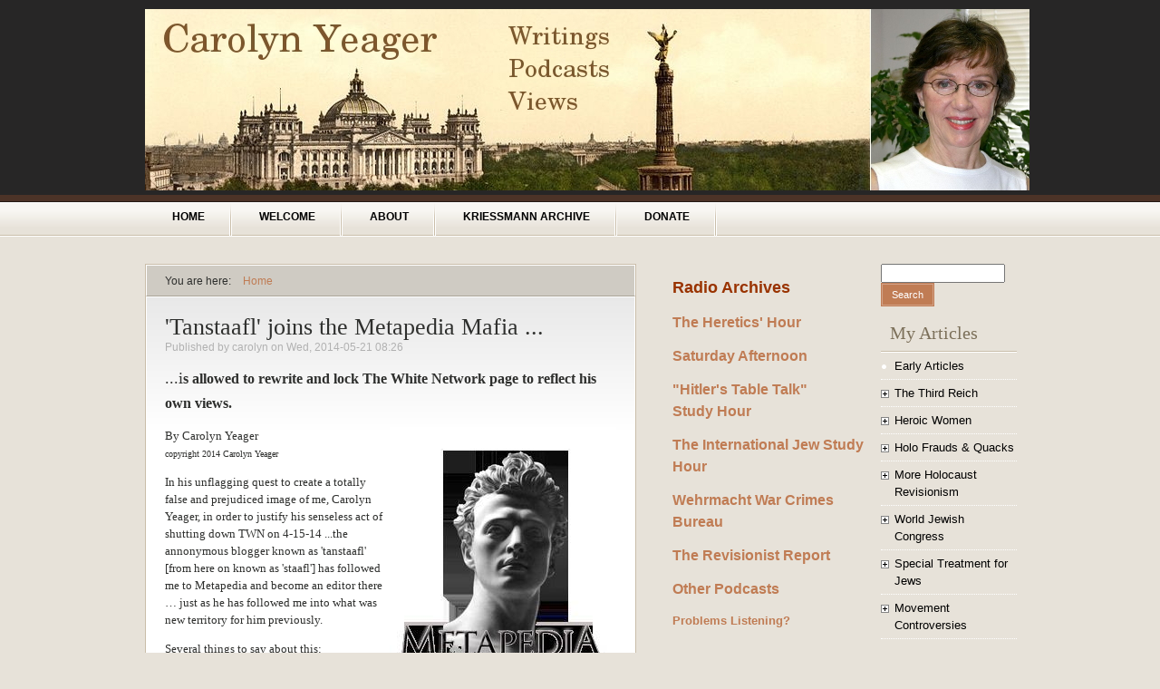

--- FILE ---
content_type: text/html; charset=utf-8
request_url: https://carolynyeager.net/comment/636
body_size: 24350
content:
<!DOCTYPE html PUBLIC "-//W3C//DTD XHTML+RDFa 1.0//EN"
  "http://www.w3.org/MarkUp/DTD/xhtml-rdfa-1.dtd">
<html xmlns="http://www.w3.org/1999/xhtml" xml:lang="en" version="XHTML+RDFa 1.0" dir="ltr">

<head profile="http://www.w3.org/1999/xhtml/vocab">
  <meta http-equiv="Content-Type" content="text/html; charset=utf-8" />
<link rel="shortcut icon" href="https://carolynyeager.net/sites/default/files/blogbuzz_favicon_0.png" type="image/png" />
<meta name="description" content="...is allowed to rewrite and lock The White Network page to reflect his own views. By Carolyn Yeagercopyright 2014 Carolyn Yeager In his unflagging quest to create a totally false and prejudiced image of me, Carolyn Yeager, in order to justify his senseless act of shutting down TWN on 4-15-14 ...the annonymous blogger known as &#039;tanstaafl&#039; [from here on known as &#039;staafl&#039;] has" />
<meta name="generator" content="Drupal 7 (https://www.drupal.org)" />
<link rel="canonical" href="https://carolynyeager.net/tanstaafl-joins-metapedia-mafia" />
<link rel="shortlink" href="https://carolynyeager.net/node/2487" />
  <title>'Tanstaafl' joins the Metapedia Mafia ... | Carolyn Yeager</title>
  <style type="text/css" media="all">
@import url("https://carolynyeager.net/modules/system/system.base.css?t2y7wy");
@import url("https://carolynyeager.net/modules/system/system.menus.css?t2y7wy");
@import url("https://carolynyeager.net/modules/system/system.messages.css?t2y7wy");
@import url("https://carolynyeager.net/modules/system/system.theme.css?t2y7wy");
</style>
<style type="text/css" media="all">
@import url("https://carolynyeager.net/sites/all/modules/comment_notify/comment_notify.css?t2y7wy");
@import url("https://carolynyeager.net/sites/all/modules/simplenews/simplenews.css?t2y7wy");
@import url("https://carolynyeager.net/modules/aggregator/aggregator.css?t2y7wy");
@import url("https://carolynyeager.net/modules/book/book.css?t2y7wy");
@import url("https://carolynyeager.net/modules/comment/comment.css?t2y7wy");
@import url("https://carolynyeager.net/modules/field/theme/field.css?t2y7wy");
@import url("https://carolynyeager.net/modules/node/node.css?t2y7wy");
@import url("https://carolynyeager.net/modules/search/search.css?t2y7wy");
@import url("https://carolynyeager.net/modules/user/user.css?t2y7wy");
@import url("https://carolynyeager.net/sites/all/modules/views/css/views.css?t2y7wy");
</style>
<style type="text/css" media="all">
@import url("https://carolynyeager.net/sites/all/modules/ctools/css/ctools.css?t2y7wy");
@import url("https://carolynyeager.net/sites/all/modules/jquerymenu/jquerymenu.css?t2y7wy");
@import url("https://carolynyeager.net/sites/default/files/sl_sprites.css?t2y7wy");
</style>
<style type="text/css" media="all">
@import url("https://carolynyeager.net/sites/all/themes/blogbuzz/css/blogbuzz.css?t2y7wy");
@import url("https://carolynyeager.net/sites/all/themes/blogbuzz/css/custom.css?t2y7wy");
@import url("https://carolynyeager.net/sites/all/themes/blogbuzz/css/chocolate.css?t2y7wy");
</style>

<!--[if IE 7]>
<link type="text/css" rel="stylesheet" href="https://carolynyeager.net/sites/all/themes/blogbuzz/css/ie7.css?t2y7wy" media="all" />
<![endif]-->

<!--[if IE 8]>
<link type="text/css" rel="stylesheet" href="https://carolynyeager.net/sites/all/themes/blogbuzz/css/ie8.css?t2y7wy" media="all" />
<![endif]-->
  <script type="text/javascript" src="https://carolynyeager.net/misc/jquery.js?v=1.4.4"></script>
<script type="text/javascript" src="https://carolynyeager.net/misc/jquery-extend-3.4.0.js?v=1.4.4"></script>
<script type="text/javascript" src="https://carolynyeager.net/misc/jquery-html-prefilter-3.5.0-backport.js?v=1.4.4"></script>
<script type="text/javascript" src="https://carolynyeager.net/misc/jquery.once.js?v=1.2"></script>
<script type="text/javascript" src="https://carolynyeager.net/misc/drupal.js?t2y7wy"></script>
<script type="text/javascript" src="https://carolynyeager.net/misc/form-single-submit.js?v=7.102"></script>
<script type="text/javascript" src="https://carolynyeager.net/sites/all/modules/comment_notify/comment_notify.js?t2y7wy"></script>
<script type="text/javascript" src="https://carolynyeager.net/sites/all/modules/jquerymenu/jquerymenu.js?t2y7wy"></script>
<script type="text/javascript">
<!--//--><![CDATA[//><!--
jQuery.extend(Drupal.settings, {"basePath":"\/","pathPrefix":"","setHasJsCookie":0,"ajaxPageState":{"theme":"blogbuzz","theme_token":"vyEekgHXXjkWSsk_lW8-9WmxtsgBCAdcN4pI3QhJ4dg","js":{"modules\/statistics\/statistics.js":1,"misc\/jquery.js":1,"misc\/jquery-extend-3.4.0.js":1,"misc\/jquery-html-prefilter-3.5.0-backport.js":1,"misc\/jquery.once.js":1,"misc\/drupal.js":1,"misc\/form-single-submit.js":1,"sites\/all\/modules\/comment_notify\/comment_notify.js":1,"sites\/all\/modules\/jquerymenu\/jquerymenu.js":1},"css":{"modules\/system\/system.base.css":1,"modules\/system\/system.menus.css":1,"modules\/system\/system.messages.css":1,"modules\/system\/system.theme.css":1,"sites\/all\/modules\/comment_notify\/comment_notify.css":1,"sites\/all\/modules\/simplenews\/simplenews.css":1,"modules\/aggregator\/aggregator.css":1,"modules\/book\/book.css":1,"modules\/comment\/comment.css":1,"modules\/field\/theme\/field.css":1,"modules\/node\/node.css":1,"modules\/search\/search.css":1,"modules\/user\/user.css":1,"sites\/all\/modules\/views\/css\/views.css":1,"sites\/all\/modules\/ctools\/css\/ctools.css":1,"sites\/all\/modules\/jquerymenu\/jquerymenu.css":1,"sites\/default\/files\/sl_sprites.css":1,"sites\/all\/themes\/blogbuzz\/css\/blogbuzz.css":1,"sites\/all\/themes\/blogbuzz\/css\/custom.css":1,"sites\/all\/themes\/blogbuzz\/css\/chocolate.css":1,"sites\/all\/themes\/blogbuzz\/css\/ie7.css":1,"sites\/all\/themes\/blogbuzz\/css\/ie8.css":1}},"jquerymenu":{"hover":0,"animate":1,"edit_link":1},"urlIsAjaxTrusted":{"\/comment\/636":true,"\/tanstaafl-joins-metapedia-mafia?destination=node\/2487%3Fpage%3D0":true},"statistics":{"data":{"nid":"2487"},"url":"\/modules\/statistics\/statistics.php"}});
//--><!]]>
</script>
</head>
<body class="html not-front not-logged-in two-sidebars page-node page-node- page-node-2487 node-type-story" >
  <div id="skip-link">
    <a href="#main-content" class="element-invisible element-focusable">Skip to main content</a>
  </div>
    
  <div id="page"><div id="page-inner">
        <div id="header"><div id="header-inner" class="clearfix">
              <div id="logo-title">
                      <div id="logo"><a href="/" title="Home" rel="home"><img src="https://carolynyeager.net/sites/default/files/yeager_banner_2.jpg" alt="Home" id="logo-image" /></a></div>
          		  <div id="site-name-slogan">
                        		  </div>
        </div> <!-- /#logo-title -->
      	      </div></div> <!-- /#header-inner, /#header -->

          <div id="primary">
	    <div id="primary-inner" class="clearfix">
                      <h2 class="element-invisible">Main menu</h2><ul class="links inline main-menu"><li class="menu-337 first"><a href="/node" title="">Home</a></li>
<li class="menu-4139"><a href="/welcome">Welcome</a></li>
<li class="menu-336"><a href="/about" title="About">About</a></li>
<li class="menu-3946"><a href="http://kriessmann.carolynyeager.net" title="">Kriessmann Archive</a></li>
<li class="menu-2943 last"><a href="/donate">Donate</a></li>
</ul>		  	    </div>
	  </div>
     <!-- /#primary -->

	<div id="main">
	  <div id="main-inner">
	    <div class="clearfix">
            
          <div id="content">
		    <div id="breadcrumb">You are here: <h2 class="element-invisible">You are here</h2><div class="breadcrumb"><a href="/">Home</a></div></div>	
            <div id="content-inner">	      
		                      <div id="content-header">
                                      <h1 class="title">&#039;Tanstaafl&#039; joins the Metapedia Mafia ...</h1>
                                                                          <div class="tabs"></div>
                                                    </div> <!-- /#content-header -->
                              <div class="region region-content">
    
  
<div class="node node-story node-promoted node-full">
  <div class="node-inner clearfix">
            
    <div class="meta">
              Published by <span class="username">carolyn</span> on Wed, 2014-05-21 08:26	            </div>

    <div class="content clearfix">
    <div class="field field-name-field-media-url field-type-text field-label-hidden"><div class="field-items"></div></div><div class="field field-name-field-media-upload field-type-file field-label-hidden"><div class="field-items"></div></div><div class="field field-name-body field-type-text-with-summary field-label-hidden"><div class="field-items"><div class="field-item even"><p><span style="font-family: verdana,geneva; font-size: large;">...i<span style="font-size: medium;"><strong>s allowed to rewrite and lock The White Network page to reflect his own views.</strong></span></span></p>
<p><span style="font-family: verdana,geneva; font-size: large;"><span style="font-size: medium;"><strong><img src="https://carolynyeager.net/sites/default/files/styles/large/public/metapedia1_fondo-magazine_0.jpg?itok=skt2oVcj" title="metapedia logo" style="float: right;" height="300" width="250" /></strong></span></span><span style="font-family: verdana,geneva; font-size: small;"></span></p>
<p><span style="font-family: verdana,geneva; font-size: small;">By Carolyn Yeager<br /><span style="font-size: x-small;">copyright 2014 Carolyn Yeager</span><br /></span></p>
<p><span style="font-family: verdana,geneva; font-size: small;">In his unflagging quest to create a totally false and prejudiced image of me, Carolyn Yeager, in order to justify his senseless act of shutting down TWN on 4-15-14 ...the annonymous blogger known as 'tanstaafl' [from here on known as 'staafl'] has followed me to Metapedia and become an editor there … just as he has followed me into what was new territory for him previously.</span></p>

<p><span style="font-family: verdana,geneva; font-size: small;">Several things to say about this:</span></p>

<ol>
<li>
<p><span style="font-family: verdana,geneva; font-size: small;">I had been talking on my radio shows about how I was editing The White Network page (which was put up not by me but by the User NatAl175 on Sept. 11, 2013). 'Staafl' heard me talking about this and hurried over to become a User himself. Being a professional computer programmer, he naturally has the advantage in knowing the technical ins and outs to accomplish what he wants. 'Staafl' joined Metapedia and did this editing on May 19, just two days ago.</span></p>
<!--break--><p></p>
</li>
<li>
<p><span style="font-family: verdana,geneva; font-size: small;">While I had edited the page to simply give the bare facts without prejudice, 'staafl' basically put down his own narrative, adding links to all his postings about his “reasons,” including “My Mistake,” “The End,” “Why this Archive” and some comments written at his blog which he calls “an informative exchange between Tanstaafl and Carolyn Yeager.” Oh sure. For my side of the story, he has only linked to my first response written immediately following his shocking announcement, “Meltdown for Tanstaafl.” </span></p>
<p><span style="font-family: verdana,geneva; font-size: small;">This is all completely prejudicial, but cannot be changed or added to because …</span></p>
</li>
<li>
<p><span style="font-family: verdana,geneva; font-size: small;">On late May 19th when I happened to check the page, I was not able to do any editing, though I am still listed as a “User” in good standing. I received the message that I do not have permission to edit the page, and yesterday (May 20) the “edit” option disappeared from my page, even when I am logged in. Is TWN page <i>locked down </i><span style="font-style: normal;"><span style="font-weight: normal;">for all users or just for me?</span></span><i><b><br /></b></i></span></p>
</li>
</ol>

<p><strong><span style="font-family: verdana,geneva; font-size: medium;">'staafl' as a Metapedia User</span></strong></p>

<p style="margin-bottom: 0in;"><span style="font-family: verdana,geneva; font-size: small;"><a href="http://en.metapedia.org/wiki/Special:Contributions/Tanstaafl"><span style="text-decoration: underline;">Contributions of Tanstaaf</span></a>:  </span></p>

<blockquote><p style="margin-bottom: 0in;"><strong><span style="font-family: verdana,geneva; font-size: small;">Who I Am </span></strong></p>

<p style="margin-bottom: 0in;"><span style="font-family: verdana,geneva; font-size: small;">I am the pro-White blogger who writes at Age of Treason (previously at <a href="https://age-of-treason.blogspot.com">http://age-of-treason.blogspot.com</a>). I partnered with Carolyn Yeager to create the White network (which was at thewhitenetwork.com until 16 April 2014, when Carolyn redirected the DNS elsewhere and shut down the original server). I have since partially restored the site at <a href="http://thewhitenetwork-archive.com">http://thewhitenetwork-archive.com</a> </span></p>

<p style="margin-bottom: 0in;"><span style="font-family: verdana,geneva; font-size: small;"><strong>Why I'm Here </strong></span></p>

<p style="margin-bottom: 0in;"><span style="font-family: verdana,geneva; font-size: small;">I have used Metapedia as a resource and have recommended it to others, especially for race-related topics. For example, in "My Mistake" (which explained why I was ending my partnership with CY) I pointed out that Metapedia was better than Wikipedia for information about White nationalism and its connection to the Fourteen Words. </span></p>

<p style="margin-bottom: 0in;"><span style="font-family: verdana,geneva; font-size: small;">In a podcast on 12 May 2014, <a href="https://carolynyeager.net/heretics-hour-german-reich-may-1945">The Heretics' Hour: German Reich, May 1945</a>, Carolyn Yeager stated, starting at 14:00, that she had registered an account here and was editing The White Network page, apparently as Eliza. More disturbing, at 21:12 CY stated: </span></p>

<p style="margin-bottom: 0in;"><span style="font-family: verdana,geneva; font-size: small;"><em>So I dont know if that will stay there, but I'm gonna keep working on this, and I actually think the whole page should come down, because the White network doesn't exist anymore, and so why have a page at Metapedia about it, with all this old junk on it, you know uh people's uh </em><span style="text-decoration: underline;"><em>people's uh desire to uh promote one side of something and tear down the other side.</em> </span></span></p>

<p style="margin-bottom: 0in;"><span style="font-family: verdana,geneva; font-size: small;">I would like to see this page <a href="http://en.metapedia.org/wiki/The_White_Network">http://en.metapedia.org/wiki/The_White_Network</a> and other records of my site - what it was and what became of it - preserved. <span style="text-decoration: underline;">In short, I am here to expose and oppose CY/Eliza's intent to "promote one side of something and tear down the other side".</span>  <em>[Is this what I said? -cy]</em></span></p>

<p style="margin-bottom: 0in;"><span style="font-family: verdana,geneva; font-size: small;">The first thing I will do to make the The White Network page more informative is add a link to the archive [meaning his archive cy] because it contains all the non-CY content which is not available anywhere else, and because it embodies and/or links the most complete record of both sides of the disagreement [NOT -cy] which ended tWn. </span></p>
</blockquote>
<p style="margin-bottom: 0in;"></p>
<p style="margin-bottom: 0in;"><span style="font-family: verdana,geneva; font-size: medium;"><strong>On Tanstaafl's Metapedia <a href="http://en.metapedia.org/wiki/User_talk:Tanstaafl">User Page</a> (Discussion):</strong></span></p>

<blockquote><p><a name="Good_work" id="Good_work"></a><strong><span style="font-family: verdana,geneva; font-size: small;">Good work</span></strong></p>

<p><span style="font-family: verdana,geneva; font-size: small;">Here and elsewhere. I have to say,<strong> I am very suspicious of Ms Yeager myself</strong>. A lot of people are accused of being "agents" in this kind of politics, however, <strong>something about her seems not quite right to me.</strong> The <span style="color: #ff0000;"><strong>trail of destruction left in her wake*</strong> </span>and the personal vendettas she stokes is quite fishy. It may just be a personality issue, though.<strong><a href="http://en.metapedia.org/wiki/User:Basileus"> Basileus</a></strong> 19:36, 19 May 2014 (CEST) </span></p>

<p><span style="font-family: verdana,geneva; font-size: small;"><a name="Thank_you" id="Thank_you"></a><strong>Thank you</strong></span></p>

<p><span style="font-family: verdana,geneva; font-size: small;">I don't think Carolyn Yeager is anybody's agent. I ascribe the demise of tWn to a fundamental disagreement between us over the purpose of the site. I think the nature of that disagreement has been made plain enough, and ironically, thanks in large part to her denying that there was any disagreement while going out of her way to make it harder for others to see any side of it but her own<strong>.</strong> <a href="http://en.metapedia.org/wiki/User:Tanstaafl">Tanstaafl</a> 00:57, 20 May 2014 (CEST) </span></p>

<p><span style="font-family: verdana,geneva; font-size: small;"><a name="Why_no_explanation.3F" id="Why_no_explanation.3F"></a><strong>Why no explanation?</strong></span></p>

<p><span style="font-family: verdana,geneva; font-size: small;">I guess it doesn't bother you, tanstaafl, that Basileus is the one who inserted "Dr." in front of Rodney Martin's name on Martin's Metapedia page on June 7, 2013, without there being any information whatsoever posted about Martin's education. This "Dr." remained there until Jan. 28, 2014 (over 7 months!) when I saw it and removed it. You'll find all these dates on the 'history' for that RM page. Basileus has never given an explanation for this strange action of his, although it fits with much of his other work on White Nationalist pages. <a href="http://en.metapedia.org/wiki/User:Eliza">Eliza</a> 21 May 2014, 01:22 Central US time </span></p>

<p style="margin-bottom: 0in;"><span style="font-size: small;"><a name="Drama" id="Drama"></a><strong>Drama</strong></span></p>

<p style="margin-bottom: 0in;"><span style="font-family: verdana,geneva; font-size: small;"><strong>No, <span style="color: #ff0000;">I don't care**</span></strong>. Go put on your soap opera somewhere else. <a href="http://en.metapedia.org/wiki/User:Tanstaafl"><span style="text-decoration: underline;">Tanstaafl</span></a> 16:31, 21 May 2014 (CEST) </span></p>

</blockquote>
<p style="margin-bottom: 0in;"><font color="#ff3333"><font style="font-size: 15pt;" size="4">*</font></font><span style="font-family: verdana,geneva; font-size: small;">What trail of destruction? I <em>left</em> Voice of Reason … I did not destroy anything there. Mike Conner destroyed it by his lack of leadership and his failure to get things done on time.</span></p>
<p style="margin-bottom: 0in;"><span style="font-family: verdana,geneva; font-size: small;">I gave 3 weeks notice and then stayed four weeks. The Heretics' Hour was the top program on VoR. The only thing I did to hurt it was to leave it!</span></p>

<p><span style="font-family: verdana,geneva; font-size: small;"><span style="font-size: medium; color: #ff0000;">**</span>He doesn't care that supposed WNs are entirely mis-represented on an Encylopedia for White Nationalists; that truth and facts are entirely ignored in favor of preferential politics ... as long as he can say what he wants in his own interests. This is the confession of 'staafl'. </span></p>
<p style="margin-bottom: 0in;"></p>
<p><strong><span style="font-family: verdana,geneva; font-size: medium;">Carolyn is accused of being an agent by Basileus on Metapedia!</span></strong></p>

<p><span style="font-family: verdana,geneva; font-size: small;">On 'staafl's <a href="http://en.metapedia.org/wiki/User_talk:Tanstaafl">User discussion</a> page, Basileus welcomes “tanstaafl' (no one ever welcomed me, and in fact I could not get an administrator to contact me for help) and actually writes: </span></p>

<p style="margin-left: 0.49in;"><span style="font-family: verdana,geneva; font-size: small;">I am very suspicious of Ms Yeager myself. A lot of people are accused of being "agents" in this kind of politics, however, something about her seems not quite right to me. The trail of destruction left in her wake and the personal vendettas she stokes is quite fishy. <i>Basileus, 19 May</i></span></p>

<p style="margin-bottom: 0in;"><span style="font-family: verdana,geneva; font-size: small;">He doesn't say, naturally, what he's referring to (shades of Rodney Martin?). I certainly did nothing to harm The White Network, anymore than I did VoR. I was the harder working person, always. The success (Alexa ranking of 200,000) was due to me and my discipline, creativity and respect for truth. Now my personal site carolynyeager.net has quickly moved down close to that same number, from 400,000 a little over one month ago. TWN fans are following me.</span></p>

<p style="margin-bottom: 0in;"><span style="font-family: verdana,geneva; font-size: small;">Everyone whom I have researched and commented on have well deserved it and the pro-White movement is better for it. The people who are harming White Nationalism are these people I'm naming here, these conspirators who can't tell the truth for the life of them. And who are hostile to one degree or another to women in the movement.</span></p>

<p style="margin-bottom: 0in;"></p>
<p><strong><span style="font-family: verdana,geneva; font-size: medium;">Who runs Metapedia?</span></strong></p>

<p style="margin-bottom: 0in;"><strong><span style="font-family: verdana,geneva; font-size: small;">Is Frank Roman a prominent figure at Metapedia?</span></strong></p>

<p style="margin-bottom: 0in;"><span style="font-family: verdana,geneva; font-size: small;">On Metapedia's <a href="http://en.metapedia.org/wiki/White_nationalism">White Nationalism page</a>, we find a flyer from "European Americans United," an organization co-founded by Frank Roman. We also find Frank Roman's name on a List of prominent figures in White Nationalism. </span></p>

<p style="margin-bottom: 0in;"><span style="font-family: verdana,geneva; font-size: small;"><a name="List_of_prominent_figures" id="List_of_prominent_figures"></a> List of prominent figures (in White Nationalism)</span></p>

<ul>
<li>
<p style="margin-bottom: 0in;"><span style="font-family: verdana,geneva; font-size: small;">Bob Whitaker </span></p>
</li>
<li>
<p style="margin-bottom: 0in;"><span style="font-family: verdana,geneva; font-size: small;">Don Black </span></p>
</li>
<li>
<p style="margin-bottom: 0in;"><span style="font-family: verdana,geneva; font-size: small;">David Duke </span></p>
</li>
<li>
<p style="margin-bottom: 0in;"><span style="font-family: verdana,geneva; font-size: small;">Paul Fromm </span></p>
</li>
<li>
<p style="margin-bottom: 0in;"><span style="font-family: verdana,geneva; font-size: small;">Robert Jay Mathews </span></p>
</li>
<li>
<p style="margin-bottom: 0in;"><span style="font-family: verdana,geneva; font-size: small;">Revilo P. Oliver </span></p>
</li>
<li>
<p style="margin-bottom: 0in;"><span style="font-family: verdana,geneva; font-size: small;">William Luther Pierce </span></p>
</li>
<li>
<p style="margin-bottom: 0in;"><a href="http://en.metapedia.org/wiki/Frank_Roman"><em><strong><span style="font-family: verdana,geneva; font-size: small;">Frank Roman </span></strong></em></a></p>
</li>
<li>
<p style="margin-bottom: 0in;"><span style="font-family: verdana,geneva; font-size: small;">Jared Taylor </span></p>
</li>
<li>
<p style="margin-bottom: 0in;"><a href="http://en.metapedia.org/wiki/Don_Wassall"><em><strong><span style="font-family: verdana,geneva; font-size: small;">Don Wassall </span></strong></em></a></p>
</li>
</ul>

<p style="margin-bottom: 0in;"><span style="font-family: verdana,geneva; font-size: small;">Why is Frank Roman on this list of recognizable names? His name is not recognizable to most. I seem to recall seeing some time back that he was associated with Metapedia. I bring it up because I would like to know. Don Wassall is another very conservative nationalist. Both these men are personally anti-National-Socialist and anti-Hitler, and partially believe in “The Holocaust.”</span></p>
<p><span style="font-family: verdana,geneva; font-size: small;"></span><span style="font-family: verdana,geneva; font-size: medium;"><strong>The Jew “Big Lie” Scam</strong></span></p>

<p><span style="font-family: verdana,geneva; font-size: small;">On 'staafl's <a href="http://en.metapedia.org/wiki/User:Tanstaafl">User Page</a>, he pulls the jewish “Big Lie” trick. Just as the Jews have always turned back onto Adolf Hitler himself his description of how Jews use The Big Lie, so 'staafl' quotes me as saying <em>about "The White Network" page at Metapedia</em> that it revealed a “desire to promote one side of something and tear down the other side.” He <em>then</em> writes about himself: “I am here [as an editor] to expose and oppose CY/<a href="http://en.metapedia.org/wiki/User:Eliza">Eliza</a>'s intent to "promote one side of something and tear down the other side." </span></p>
<p><span style="font-family: verdana,geneva; font-size: small;">This is an exact copy of what Joseph Goebbels has described many times as the Jew “Big Lie” lie. Gosh, 'staaf' is caught in the act!</span></p>
<p style="margin-bottom: 0in;"><br /><strong><span style="font-family: verdana,geneva; font-size: medium;">'Staafl's jewish wife</span></strong></p>

<p style="margin-bottom: 0in;"><span style="font-family: verdana,geneva; font-size: small;">'Staafl' quotes himself on TWN page he wrote at Metapedia as to the reason for his unilateral decision:</span></p>

<blockquote><p style="margin-bottom: 0in;"><span style="font-family: verdana,geneva; font-size: small;">'I will not allow her to abuse the system I constructed to undermine the <a href="http://thewhitenetwork-archive.com/about/">purpose</a> for which it was constructed … </span></p>
</blockquote>
<p style="margin-bottom: 0in;"><span style="font-family: verdana,geneva; font-size: small;">The link is to the About page that was originally at thewhitenetwork.com. The last paragraph reads:</span></p>

<p style="margin-left: 0.49in; margin-bottom: 0in;"><span style="font-family: verdana,geneva; font-size: small;"><span style="text-decoration: underline;">Jews are not White.</span> They are <span style="text-decoration: underline;">obsessed with their own group’s best interests</span>, not ours. Our network is and will always remain by, for, and about the best interests of Whites, and only Whites. We are uncompromising on this point. We do not hesitate to identify and criticize Jews and <span style="text-decoration: underline;">will not allow them to hide amongst us</span>. </span></p>

<p style="margin-bottom: 0in;"><span style="font-family: verdana,geneva; font-size: small;">Yet 'staafl's wife for approximately the past 20 years is a half Jew, making their three children ¼ Jewish. They “hide amongst us” with him. Still. 'staafl' considers himself a model White Nationalist, while I, a never-race-mixing white woman of 100% German ancestry am “abusing the system he constructed”. </span></p>

<p style="margin-bottom: 0in;"><span style="font-family: verdana,geneva; font-size: small;">What system? The rather fragile skype interface that 'staafl' himself always admitted was not very good for live shows (the kind I do) because so subject to crashing and which he never found the time to really improve. </span></p>

<p style="margin-bottom: 0in;"></p>
<p><span style="font-size: medium;"><strong><span style="font-family: verdana,geneva;">'Staafl's jewish false promises</span></strong></span></p>

<p><span style="font-family: verdana,geneva; font-size: small;">He has said on numerous occasions that if a White separatist community actually succeeded in become a reality in the United States, he would voluntarily move away from it with his wife and children, into the general population. Should anyone believe such a claim?</span></p>

<p><span style="font-family: verdana,geneva; font-size: small;">[And if he would not fit into a White Separatist community that did not want jews, why does he fit into the White Nationalist community now, at least the part of it that feels the same way about jews?]</span></p>

<p><span style="font-family: verdana,geneva; font-size: small;">He said to me on numerous occasions that he “built” the podcasting/broadcasting Skype Connection (he called skycon) for me to do my radio shows w/o any interference from censorship. He easily ignored that when he wanted to and will easily ignore the other too. 'Staafl' is not altruistic in the slightest. He protects himself by assuring his absolute anonymity as far as he possibly can.</span></p>

<p><span style="font-family: verdana,geneva; font-size: small;"><img src="https://carolynyeager.net/sites/default/files/styles/large/public/cys_experts_on_whiteness_and_white_nationalism.jpg?itok=1qX_dOfc" title="image used on &quot;My Mistake&quot;" style="float: right;" height="150" width="300" /></span></p>
<p style="margin-bottom: 0in;"><font size="4"><b>'Staafl's jewish lies </b></font></p>
<p><span style="font-family: verdana,geneva; font-size: small;">On top of this, 'staafl' made up his story that I was promoting jews by reading from the European Knights Project on<a href="https://carolynyeager.net/saturday-afternoon-white-nationalism-eurasianism-and-future-europe"> a program</a>, which he said, without any knowledge or proof whatsoever, was a jewish site. He nastily wrote on TWN program page:<br /></span></p>

<blockquote><p><span style="font-family: verdana,geneva; font-size: small;">Pictured above are Carolyn Yeager’s experts on Whiteness and White nationalism: Leonard Zeskind, professional anti-White jew; European Knights Project, run by ?; John Tehranian, author of “Whitewashed: America’s Invisible Middle Eastern Minority”. </span></p>
</blockquote>
<p><span style="font-family: verdana,geneva; font-size: small;">This was a cynical misrepresentation of what I actually said on the program, clearly intended to provide some grounds, however untenable, for the dastardly act he had already decided to carry out. When I describe it as <em>dastardly</em>, he denigrates my words as “drama” and “soap opera.” He does this because he doesn't want YOU to listen to or believe what I say. But also, was not what he said and did in his “My Mistake” broadcast not drama and soap opera? </span></p>
<p><span style="font-family: verdana,geneva; font-size: small;">And m</span><span style="font-family: verdana,geneva; font-size: small;">ore, 'Staafl,' who <em>did</em> behave like a egomaniac in taking control of The White Network as if he had every right to it, is now calling me an egomaniac on his twn-archive.com site. </span></p>

<blockquote><p><span style="font-family: verdana,geneva; font-size: small;">UPDATE 20 May 2015: More demands from Carolyn. </span></p>
<p><span style="font-family: verdana,geneva; font-size: small;">I will not heed or make any direct response to this egomaniac’s demands, but I will take the opportunity, since I’m here to update this record anyway, to add a few relevant notes. </span></p>
</blockquote>
<p><span style="font-family: verdana,geneva; font-size: small;">So he is making a direct response while claiming not to. </span></p>

<blockquote><p><span style="font-family: verdana,geneva; font-size: small;">I have not uploaded any Heretics’ Hour radio programs to Age of Treason. Carolyn is probably referring to links in a few older blog posts which originally pointed to thewhitenetwork.com ...etc. etc.</span></p>
</blockquote>
<p><span style="font-family: verdana,geneva; font-size: small;">Just more wordplay from the technocrat. I will have something to say about this issue in a separate post.</span><br /><br /></p>
</div></div></div><div class="field field-name-field-video-url field-type-text field-label-hidden"><div class="field-items"></div></div><div class="field field-name-field-video-upload field-type-file field-label-hidden"><div class="field-items"></div></div>
<div class="field field-name-taxonomy-vocabulary-4 field-type-taxonomy-term-reference field-label-above">
      <h3 class="field-label">Tags&nbsp;</h3>
    <span class="field-items">
                  <a href="/tags/age-treason">Age of Treason</a>,                 <a href="/tags/big-lie-technique">the Big Lie technique</a>,                 <a href="/tags/metapedia-user">Metapedia User</a>,                 <a href="/tags/basileus">Basileus</a>            </span>
</div>

<div class="field field-name-taxonomy-vocabulary-5 field-type-taxonomy-term-reference field-label-above">
      <h3 class="field-label">Category&nbsp;</h3>
    <span class="field-items">
                  <a href="/category/category/white-network">The White Network</a>,                 <a href="/category/category/white-community-issues">White Nationalism</a>            </span>
</div>
<div class="service-links"><div class="service-label">Bookmark/Search this post with </div><ul class="links"><li class="service-links-facebook first"><a href="https://www.facebook.com/sharer.php?u=https%3A//carolynyeager.net/tanstaafl-joins-metapedia-mafia&amp;t=%27Tanstaafl%27%20joins%20the%20Metapedia%20Mafia%20..." title="Share on Facebook" class="service-links-facebook" rel="nofollow" target="_blank"><img src="https://carolynyeager.net/sites/all/modules/service_links/images/facebook.png" alt="Facebook logo" /></a></li>
<li class="service-links-google"><a href="https://www.google.com/bookmarks/mark?op=add&amp;bkmk=https%3A//carolynyeager.net/tanstaafl-joins-metapedia-mafia&amp;title=%27Tanstaafl%27%20joins%20the%20Metapedia%20Mafia%20..." title="Bookmark this post on Google" class="service-links-google" rel="nofollow" target="_blank"><img src="https://carolynyeager.net/sites/all/modules/service_links/images/google.png" alt="Google logo" /></a></li>
<li class="service-links-google-plus"><a href="https://plus.google.com/share?url=https%3A//carolynyeager.net/tanstaafl-joins-metapedia-mafia" title="Share this on Google+" class="service-links-google-plus" rel="nofollow" target="_blank"><img src="https://carolynyeager.net/sites/all/modules/service_links/images/google_plus.png" alt="Google+ logo" /></a></li>
<li class="service-links-reddit"><a href="https://reddit.com/submit?url=https%3A//carolynyeager.net/tanstaafl-joins-metapedia-mafia&amp;title=%27Tanstaafl%27%20joins%20the%20Metapedia%20Mafia%20..." title="Submit this post on reddit.com" class="service-links-reddit" rel="nofollow" target="_blank"><img src="https://carolynyeager.net/sites/all/modules/service_links/images/reddit.png" alt="Reddit logo" /></a></li>
<li class="service-links-twitter last"><a href="https://twitter.com/share?url=https%3A//carolynyeager.net/tanstaafl-joins-metapedia-mafia&amp;text=%27Tanstaafl%27%20joins%20the%20Metapedia%20Mafia%20..." title="Share this on Twitter" class="service-links-twitter" rel="nofollow" target="_blank"><img src="https://carolynyeager.net/sites/all/modules/service_links/images/twitter.png" alt="Twitter logo" /></a></li>
</ul></div>    </div>

          <div class="extra-links">
	            <ul class="links inline"><li class="comment_forbidden first"></li>
<li class="statistics_counter last"><span>9804 reads</span></li>
</ul>      </div>
	
    
<div id="comments" class="comment-wrapper">
          <h2 class="title">Comments</h2>
      
  <a id="comment-635"></a>

<div class="comment comment-by-anonymous"><div class="comment-inner clearfix">
    <div class="submitted"><span class="author"><span class="username">Bunny (not verified)</span></span><span>Wed, 21/05/14</span></div>
  <div class="content">
          <h3 class="title" ><a href="/comment/635#comment-635" class="permalink" rel="bookmark">I don&#039;t imagine that anyone</a></h3> 
        <img src="https://carolynyeager.net/sites/all/themes/blogbuzz/images/comment_arrow.png" class="comment_arrow" />
    <div class="field field-name-comment-body field-type-text-long field-label-hidden"><div class="field-items"><div class="field-item even"><p>I don't imagine that anyone cares about Staafl or what he has to say.</p>
<p>He's an uninteresting person.</p>
</div></div></div>     
  </div>
  <div class="links"><ul class="links inline"><li class="comment_forbidden first last"></li>
</ul></div>
</div></div> <!-- /comment-inner, /comment -->
<div class="indented"><a id="comment-637"></a>

<div class="comment comment-by-node-author"><div class="comment-inner clearfix">
    <div class="submitted"><span class="author"><span class="username">carolyn</span></span><span>Wed, 21/05/14</span></div>
  <div class="content">
          <h3 class="title" ><a href="/comment/637#comment-637" class="permalink" rel="bookmark">This is not just about </a></h3> 
        <img src="https://carolynyeager.net/sites/all/themes/blogbuzz/images/comment_arrow.png" class="comment_arrow" />
    <div class="field field-name-comment-body field-type-text-long field-label-hidden"><div class="field-items"><div class="field-item even"><p>This is not just about 'staafl' but about Metapedia too. And also who represents the "White Nationalist" movement.</p>
</div></div></div>     
  </div>
  <div class="links"><ul class="links inline"><li class="comment_forbidden first last"></li>
</ul></div>
</div></div> <!-- /comment-inner, /comment --></div><a id="comment-636"></a>

<div class="comment comment-by-anonymous"><div class="comment-inner clearfix">
    <div class="submitted"><span class="author"><span class="username">Markus (not verified)</span></span><span>Wed, 21/05/14</span></div>
  <div class="content">
          <h3 class="title" ><a href="/comment/636#comment-636" class="permalink" rel="bookmark">Who owns TWN? Case closed.</a></h3> 
        <img src="https://carolynyeager.net/sites/all/themes/blogbuzz/images/comment_arrow.png" class="comment_arrow" />
    <div class="field field-name-comment-body field-type-text-long field-label-hidden"><div class="field-items"><div class="field-item even"><p>Who owns TWN? Case closed. A trusted manager has no ownership rights and should simply resign if he feels the work place doesn't meet his requirements anymore. And this should be done confidential and in good standing, not with smears and destructive behavior. </p>
</div></div></div>     
  </div>
  <div class="links"><ul class="links inline"><li class="comment_forbidden first last"></li>
</ul></div>
</div></div> <!-- /comment-inner, /comment --><a id="comment-640"></a>

<div class="comment comment-by-node-author"><div class="comment-inner clearfix">
    <div class="submitted"><span class="author"><span class="username">carolyn</span></span><span>Wed, 21/05/14</span></div>
  <div class="content">
          <h3 class="title" ><a href="/comment/640#comment-640" class="permalink" rel="bookmark">Metapedia WN pages have no oversight</a></h3> 
        <img src="https://carolynyeager.net/sites/all/themes/blogbuzz/images/comment_arrow.png" class="comment_arrow" />
    <div class="field field-name-comment-body field-type-text-long field-label-hidden"><div class="field-items"><div class="field-item even"><p>What I'd like to say about The White Network page at Metapedia is that it's not about "what it was" as 'staafl' says he wanted, but it's only about the end of it - according to tanstaafl. Is that all there is to say about TWN - how it ended?</p>
<p>This is why I think it's a bad page.</p>
</div></div></div>     
  </div>
  <div class="links"><ul class="links inline"><li class="comment_forbidden first last"></li>
</ul></div>
</div></div> <!-- /comment-inner, /comment --><a id="comment-641"></a>

<div class="comment comment-by-node-author"><div class="comment-inner clearfix">
    <div class="submitted"><span class="author"><span class="username">carolyn</span></span><span>Thu, 22/05/14</span></div>
  <div class="content">
          <h3 class="title" ><a href="/comment/641#comment-641" class="permalink" rel="bookmark">&quot;Staafl&#039; wrote on Metapedia</a></h3> 
        <img src="https://carolynyeager.net/sites/all/themes/blogbuzz/images/comment_arrow.png" class="comment_arrow" />
    <div class="field field-name-comment-body field-type-text-long field-label-hidden"><div class="field-items"><div class="field-item even"><p><span style="font-family: verdana,geneva; font-size: small;">"Staafl' wrote on Metapedia the following dishonest statement:</span></p>
<blockquote><p><span style="font-family: verdana,geneva; font-size: small;">For example, in "My Mistake" (which <em><strong>explained why I was ending my partnership with CY</strong></em>) </span></p>
</blockquote>
<p><span style="font-family: verdana,geneva; font-size: small;">He didn't "end a partnership", which would have been easy enough to do. He shut down the entire network for good. Is that how one ends a partnership? </span></p>
<p><span style="font-family: verdana,geneva; font-size: small;">'Staafl' further wrote on Metapedia: </span></p>
<blockquote><p><span style="font-family: verdana,geneva; font-size: small;">I ascribe the demise of tWn to a <strong>fundamental disagreement</strong> between us over the purpose of the site.</span></p>
</blockquote>
<p><span style="font-family: verdana,geneva; font-size: small;">There was never any defining of this "fundamental disagreement" that existed in his mind, but was never brought out for a full, or even a partial, airing. It was unknown to everyone except him. He did not go into any detail about what the "problem" was until his radio program at 9-9:30pm on April 15, at which time he had already locked up the network. So after the fact, he attempted to put his disagreement into words. That is entirely shoddy and indefensible.</span></p>
<p><span style="font-family: verdana,geneva; font-size: small;"> </span></p>
</div></div></div>     
  </div>
  <div class="links"><ul class="links inline"><li class="comment_forbidden first last"></li>
</ul></div>
</div></div> <!-- /comment-inner, /comment -->
  </div>
  </div>
</div> <!-- /node-inner, /node -->  </div>
            </div> <!-- /#content-inner -->	
          </div> <!-- /#content -->

                      <div id="sidebar-left">
                <div class="region region-sidebar-first">
    
  <div id="block-block-9" class="block block-block">
    <div class="block-inner clearfix">
            <div class="content">
        <p style="text-align: left; padding-left: 30px;"><font color="#993300"><b><font size="4" face="comic sans ms,sans-serif">Radio Archives</font></b></font></p>
<p style="text-align: left; padding-left: 30px;"><font color="#993300"><b><font size="3" face="comic sans ms,sans-serif"><a href="https://carolynyeager.net/hereticshour">The Heretics' Hour</a></font></b></font></p>
<p style="text-align: left; padding-left: 30px;"><font color="#993300"><b><font size="3" face="comic sans ms,sans-serif"><a href="https://carolynyeager.net/saturdays">Saturday Afternoon </a><br /></font></b></font></p>
<p style="text-align: left; padding-left: 30px;"><font color="#993300"><b><font size="3" face="comic sans ms,sans-serif"><a href="https://carolynyeager.net/tabletalk">"Hitler's Table Talk" <br />Study Hour</a><br /></font></b></font></p>
<p style="text-align: left; padding-left: 30px;"><font color="#993300"><b><font size="3" face="comic sans ms,sans-serif"><a href="https://carolynyeager.net/intljewstudy">The International Jew Study Hour</a><br /></font></b></font></p>
<p style="text-align: left; padding-left: 30px;"><font color="#993300"><b><font size="3" face="comic sans ms,sans-serif"><a href="https://carolynyeager.net/wehrmacht-war-crimes-bureau">Wehrmacht War Crimes Bureau</a><br /></font></b></font></p>
<p style="text-align: left; padding-left: 30px;"><font color="#993300"><b><font size="3" face="comic sans ms,sans-serif"><a href="https://carolynyeager.net/rbn">The Revisionist Report</a></font></b></font></p>
<p style="text-align: left; padding-left: 30px;"><font color="#993300"><b><font size="3" face="comic sans ms,sans-serif"><a href="https://carolynyeager.net/otherpodcasts">Other Podcasts</a></font></b></font></p>
<p style="text-align: left; padding-left: 30px;"><font color="#993300"><b><font size="2" face="comic sans ms,sans-serif"><a href="https://carolynyeager.net/problems-listening-podcasts">Problems Listening?</a></font></b></font></p>
      </div>
    </div>
  </div> <!-- /block-inner, /block -->

  <div id="block-block-13" class="block block-block">
    <div class="block-inner clearfix">
            <div class="content">
        <p style="text-align: left; padding-left: 10px;"><font face="comic sans ms,sans-serif" size="4"><strong><span style="color: #000000;"><a href="http://thewhitenetwork.com" target="_blank">The White Network</a></span></strong></font></p>
      </div>
    </div>
  </div> <!-- /block-inner, /block -->

  <div id="block-simplenews-0" class="block block-simplenews">
    <div class="block-inner clearfix">
      <div class="title"><h2>Newsletters</h2></div>      <div class="content">
        
      <p>Select the newsletter(s) to which you want to subscribe or unsubscribe.</p>
  
  <form action="/comment/636" method="post" id="simplenews-subscriptions-multi-block-form" accept-charset="UTF-8"><div><div id="edit-newsletters" class="form-checkboxes"><div class="form-item form-type-checkbox form-item-newsletters-19">
 <input type="checkbox" id="edit-newsletters-19" name="newsletters[19]" value="19" class="form-checkbox" />  <label class="option" for="edit-newsletters-19">Carolyn Yeager </label>

</div>
</div><input type="hidden" name="form_build_id" value="form-HoLJt1bixdEDICHKIJNGZo5P2z1QpCZL57Myncl__MQ" />
<input type="hidden" name="form_id" value="simplenews_subscriptions_multi_block_form" />
<div class="form-item form-type-textfield form-item-mail">
  <label for="edit-mail">E-mail <span class="form-required" title="This field is required.">*</span></label>
 <input type="text" id="edit-mail" name="mail" value="" size="20" maxlength="128" class="form-text required" />
</div>
<span class="button"><input type="submit" id="edit-subscribe" name="op" value="Subscribe" class="form-submit" /></span><span class="button"><input type="submit" id="edit-unsubscribe" name="op" value="Unsubscribe" class="form-submit" /></span></div></form>      </div>
    </div>
  </div> <!-- /block-inner, /block -->

  <div id="block-block-4" class="block block-block">
    <div class="block-inner clearfix">
            <div class="content">
        <p><a href="http://www.eliewieseltattoo.com/" target="_blank"><span class="inline inline-none"><img src="https://carolynyeager.net/sites/default/files/images/wheres-the-tattoo.png" alt="Click here to go to Elie Wiesel Cons the World" title="Click here to go to Elie Wiesel Cons the World" style="border: 0pt none;" class="image image-_original " border="0" height="191" width="180" /></span></a></p>
<p style="margin-top: -0.16in; margin-bottom: 0.08in; line-height: 100%;"><font color="#993300"><b><font face="comic sans ms,sans-serif" size="2"><a href="http://www.eliewieseltattoo.com/">Elie Wiesel Cons the World<br /></a></font></b></font></p>
      </div>
    </div>
  </div> <!-- /block-inner, /block -->

  <div id="block-views-popular_articles-block" class="block block-views">
    <div class="block-inner clearfix">
      <div class="title"><h2>Most Popular Articles</h2></div>      <div class="content">
        <div class="view view-popular-articles view-id-popular_articles view-display-id-block view-dom-id-10ee7b982afe2898e6cf74f74c12b20f">
        
  
  
      <div class="view-content">
        <div class="views-row views-row-1 views-row-odd views-row-first">
      
  <div class="views-field views-field-title">        <span class="field-content"><a href="/fake-legends-adolf-hitler%E2%80%99s-%E2%80%9Cjewish-grandfather%E2%80%9D">The Fake Legends of Adolf Hitler’s “Jewish...</a></span>  </div>  
  <div class="views-field views-field-totalcount">    <span class="views-label views-label-totalcount">Views: </span>    <span class="field-content">181,105</span>  </div>  </div>
  <div class="views-row views-row-2 views-row-even">
      
  <div class="views-field views-field-title">        <span class="field-content"><a href="/how-many-times-does-it-have-be-said-hitler-didnt-have-dark-hair">How many times does it have to be said? Hitler...</a></span>  </div>  
  <div class="views-field views-field-totalcount">    <span class="views-label views-label-totalcount">Views: </span>    <span class="field-content">82,499</span>  </div>  </div>
  <div class="views-row views-row-3 views-row-odd">
      
  <div class="views-field views-field-title">        <span class="field-content"><a href="/why-we-are-antisemites-text-adolf-hitlers-1920-speech-hofbr%C3%A4uhaus">"Why We Are Antisemites" - Text of...</a></span>  </div>  
  <div class="views-field views-field-totalcount">    <span class="views-label views-label-totalcount">Views: </span>    <span class="field-content">71,399</span>  </div>  </div>
  <div class="views-row views-row-4 views-row-even">
      
  <div class="views-field views-field-title">        <span class="field-content"><a href="/hans-ulrich-rudel-man-who-might-have-been-next-german-f%C3%BChrer">Hans-Ulrich Rudel: The man who might have been...</a></span>  </div>  
  <div class="views-field views-field-totalcount">    <span class="views-label views-label-totalcount">Views: </span>    <span class="field-content">67,386</span>  </div>  </div>
  <div class="views-row views-row-5 views-row-odd">
      
  <div class="views-field views-field-title">        <span class="field-content"><a href="/search-wwii-mass-graves">The Search for WWII Mass Graves</a></span>  </div>  
  <div class="views-field views-field-totalcount">    <span class="views-label views-label-totalcount">Views: </span>    <span class="field-content">53,630</span>  </div>  </div>
  <div class="views-row views-row-6 views-row-even">
      
  <div class="views-field views-field-title">        <span class="field-content"><a href="/solutreans-first-americans-may-have-been-european">The Solutreans - First Americans May Have Been...</a></span>  </div>  
  <div class="views-field views-field-totalcount">    <span class="views-label views-label-totalcount">Views: </span>    <span class="field-content">46,949</span>  </div>  </div>
  <div class="views-row views-row-7 views-row-odd">
      
  <div class="views-field views-field-title">        <span class="field-content"><a href="/auschwitz-underground-guided-tour">Auschwitz: The Underground Guided Tour</a></span>  </div>  
  <div class="views-field views-field-totalcount">    <span class="views-label views-label-totalcount">Views: </span>    <span class="field-content">44,601</span>  </div>  </div>
  <div class="views-row views-row-8 views-row-even">
      
  <div class="views-field views-field-title">        <span class="field-content"><a href="/gleiwitz-%E2%80%9Cfalse-flag%E2%80%9D-incident-pure-fiction">The Gleiwitz “False Flag” Incident is Pure...</a></span>  </div>  
  <div class="views-field views-field-totalcount">    <span class="views-label views-label-totalcount">Views: </span>    <span class="field-content">42,136</span>  </div>  </div>
  <div class="views-row views-row-9 views-row-odd">
      
  <div class="views-field views-field-title">        <span class="field-content"><a href="/known-pedophile-instrumental-promoting-holocaust-hoaxer-and-plagiarizer-denis-aveys-new-book">Known Pedophile is Instrumental in Promoting...</a></span>  </div>  
  <div class="views-field views-field-totalcount">    <span class="views-label views-label-totalcount">Views: </span>    <span class="field-content">40,759</span>  </div>  </div>
  <div class="views-row views-row-10 views-row-even">
      
  <div class="views-field views-field-title">        <span class="field-content"><a href="/meltdown-tanstaafl">Meltdown for Tanstaafl</a></span>  </div>  
  <div class="views-field views-field-totalcount">    <span class="views-label views-label-totalcount">Views: </span>    <span class="field-content">35,394</span>  </div>  </div>
  <div class="views-row views-row-11 views-row-odd">
      
  <div class="views-field views-field-title">        <span class="field-content"><a href="/case-against-denis-avey-bbc-and-british-government">The Case Against Denis Avey, the BBC, and the...</a></span>  </div>  
  <div class="views-field views-field-totalcount">    <span class="views-label views-label-totalcount">Views: </span>    <span class="field-content">27,165</span>  </div>  </div>
  <div class="views-row views-row-12 views-row-even views-row-last">
      
  <div class="views-field views-field-title">        <span class="field-content"><a href="/gerhard-ittner-may-seek-justice-un-human-rights-committee">Gerhard Ittner may seek justice from UN Human...</a></span>  </div>  
  <div class="views-field views-field-totalcount">    <span class="views-label views-label-totalcount">Views: </span>    <span class="field-content">26,171</span>  </div>  </div>
    </div>
  
  
  
  
  
  
</div>      </div>
    </div>
  </div> <!-- /block-inner, /block -->

  <div id="block-block-11" class="block block-block">
    <div class="block-inner clearfix">
            <div class="content">
        <div style="text-align: left; width: 180px; background-color: #ffffff; border: none;">
<p style="text-align: center;"><span style="font-family: arial black,avant garde;"><strong><span style="font-size: xx-large;"><a href="https://jan27.org" target="_blank"><span style="color: #cc0000;">JAN27</span></a></span></strong></span><br /> <span style="color: #000000;"><a href="https://jan27.org" target="_blank"><span style="font-size: medium; color: #000000;"><strong>International Day of Commemoration in Honor of the Revisionists Who Introduced Sanity to the Auschwitz “Death Camp” Narrative</strong></span></a></span><br /> </p>
</div>
      </div>
    </div>
  </div> <!-- /block-inner, /block -->

  <div id="block-block-2" class="block block-block">
    <div class="block-inner clearfix">
            <div class="content">
        <p><span style="float: left; width: 180px; height: 320px; border: none;"><span style="text-align: center"><a href="https://carolynyeager.net/auschwitz-underground-guided-tour"><img src="https://carolynyeager.net/sites/default/files/images/auschwitz_book.jpg" alt="Click here to buy my book, Auschwitz: The Underground Guided Tour" title="Click here to buy my book, Auschwitz: The Underground Guided Tour" style="border: 0pt none;" class="image image-thumbnail " border="0" height="292" width="180" /></a><br /><font color="#993300"><b><font face="comic sans ms,sans-serif" size="3"><a href="https://carolynyeager.net/auschwitz-underground-guided-tour">Read this book</a></font></b></font></span></span></p>
      </div>
    </div>
  </div> <!-- /block-inner, /block -->

  <div id="block-block-16" class="block block-block">
    <div class="block-inner clearfix">
            <div class="content">
        <p><a href="https://wintersonnenwende.com/scriptorium/english/archivesindex.html" target="_blank"><img src="https://carolynyeager.net/images/scriptorium02.png" alt="The Scriptorium" title="The Scriptorium" width="220" height="174" /></a></p>
<!--
<p><p><span style="font-size: small; font-family: tahoma, arial, helvetica, sans-serif;">History is not black and white;</span><br><span style="font-size: small; font-family: tahoma, arial, helvetica, sans-serif;">it is countless shades of grey.</span><br><span style="font-family: tahoma, arial, helvetica, sans-serif;"><a href="https://wintersonnenwende.com/scriptorium/english/archivesindex.html" target="_blank"><span style="font-size: small;">Click here</span></a></span><br><span style="font-size: small; font-family: tahoma, arial, helvetica, sans-serif;">for some shades you</span><br><span style="font-size: small; font-family: tahoma, arial, helvetica, sans-serif;">may never have seen before!</span></p>
<p>-->
      </div>
    </div>
  </div> <!-- /block-inner, /block -->
  </div>
            </div> <!-- /#sidebar-left -->
          
                      <div id="sidebar-right">
                <div class="region region-sidebar-second">
    
  <div id="block-search-form" class="block block-search">
    <div class="block-inner clearfix">
            <div class="content">
        <form action="/comment/636" method="post" id="search-block-form" accept-charset="UTF-8"><div><div class="container-inline">
      <h2 class="element-invisible">Search form</h2>
    <div class="form-item form-type-textfield form-item-search-block-form">
  <label class="element-invisible" for="edit-search-block-form--2">Search </label>
 <input title="Enter the terms you wish to search for." type="text" id="edit-search-block-form--2" name="search_block_form" value="" size="15" maxlength="128" class="form-text" />
</div>
<div class="form-actions form-wrapper" id="edit-actions"><span class="button"><input type="submit" id="edit-submit" name="op" value="Search" class="form-submit" /></span></div><input type="hidden" name="form_build_id" value="form-TB95ChnI4zvrEvEYUon0QBBS5WXYmtXSAFNlG1a2NSU" />
<input type="hidden" name="form_id" value="search_block_form" />
</div>
</div></form>      </div>
    </div>
  </div> <!-- /block-inner, /block -->

  <div id="block-jquerymenu-4" class="block block-jquerymenu">
    <div class="block-inner clearfix">
      <div class="title"><h2>My Articles</h2></div>      <div class="content">
        <!--[if IE]><div class="ie"><![endif]--><ul class="menu jquerymenu"><li  class="first"><a href="/earlyarticles">Early Articles</a></li><li  class="parent closed"><span class="parent closed"></span><a href="/third-reich-articles">The Third Reich</a><ul><li  class="first"><a href="/hans-ulrich-rudel-man-who-might-have-been-next-german-f%C3%BChrer">Hans-Ulrich Rudel: The man who might have been the next German Führer</a></li><li ><a href="/search-wwii-mass-graves">The Search for WWII Mass Graves</a></li><li ><a href="/fake-legends-adolf-hitler%E2%80%99s-%E2%80%9Cjewish-grandfather%E2%80%9D">The Fake Legends of Adolf Hitler’s “Jewish Grandfather”</a></li><li ><a href="/latest-expression-virulent-jewish-hatred-hitlers-parents-grave-destroyed">Latest expression of virulent Jewish hatred: Hitler&#039;s parents&#039; grave destroyed</a></li><li ><a href="/gleiwitz-%E2%80%9Cfalse-flag%E2%80%9D-incident-pure-fiction">The Gleiwitz “False Flag” Incident is Pure Fiction</a></li><li  class="last"><a href="/nuremberg-hangman-was-us-navy-diagnosed-psychopath-who-slowly-strangled-top-nazis-0">Nuremberg hangman was a U.S. Navy-diagnosed psychopath who slowly strangled top Nazis</a></li></ul></li><li  class="parent closed"><span class="parent closed"></span><a href="/heroic-women">Heroic Women</a><ul><li  class="first"><a href="/hanna-reitsch-%E2%80%93-warrior-flight-and-freedom">Hanna Reitsch – warrior of flight and freedom</a></li><li ><a href="/mothers-movement-agitating-against-american-involvement-world-war-ii">The Mothers Movement - Agitating Against American Involvement in World War II</a></li><li  class="last"><a href="/florence-rost-van-tonningen">Florence Rost Van Tonningen</a></li></ul></li><li  class="parent closed"><span class="parent closed"></span><a href="/holoquacks">Holo Frauds &amp; Quacks</a><ul><li  class="first"><a href="/fifth-diamond-special-jewel-genre-holocaust-horror-stories" title="The Fifth Diamond: A Special Jewel in the Genre of Holocaust Horror Stories">Zisblatt: A Special Jewel</a></li><li ><a href="/holocaust-scholar-finds-%E2%80%9Cdiamond-girl%E2%80%9D-be-work-fiction" title="Holocaust Scholar Finds “Diamond Girl” to Be a Work of Fiction">&quot;Diamond Girl&quot; Fiction</a></li><li ><a href="/second-response-j-neander" title="Second Response to J. Neander">Second Response to J. Neander</a></li><li ><a href="/denis-avey-man-who-would-be-righteous" title="Denis Avey: The Man Who Would Be Righteous">Denis Avey: Man Who Would be Righteous</a></li><li ><a href="/case-against-denis-avey-bbc-and-british-government" title="The Case Against Denis Avey, the BBC, and the British Government">Avey, BBC ,and British Government</a></li><li ><a href="/why-bbc-and-labour-government-cynically-backed-denis-avey-holocaust-hoax-and-why-they-wont-let-it-go" title="Why the BBC and Labour Government Cynically Backed the Denis Avey Holocaust Hoax, and why they won&#039;t let it go">Why BBC and Labour Backed Avey Hoax</a></li><li ><a href="/known-pedophile-instrumental-promoting-holocaust-hoaxer-and-plagiarizer-denis-aveys-new-book" title="Known Pedophile is Instrumental in Promoting Holocaust Hoaxer and Plagiarizer Denis Avey&#039;s New Book">Pedophile Promotes Denis Avey Hoax</a></li><li ><a href="/shadowy-origins-night" title="The Shadowy Origins of Night">The Shadowy Origins of Night</a></li><li ><a href="/elie-wiesel-and-mossad-part-1" title="Elie Wiesel and the Mossad, Part 1">Elie Wiesel and the Mossad, Part 1</a></li><li ><a href="/elie-wiesel-and-mossad-part-2" title="Elie Wiesel and the Mossad, Part 2">Elie Wiesel and the Mossad, Part 2</a></li><li ><a href="/elie-wiesel-and-mossad-part-3" title="Elie Wiesel and the Mossad, Part 3">Elie Wiesel and the Mossad, Part 3</a></li><li ><a href="/elie-wiesel-and-mossad-part-4" title="Elie Wiesel and the Mossad, Part 4">Elie Wiesel and the Mossad, Part 4</a></li><li ><a href="/septuagenarian%E2%80%99s-%E2%80%9Cholocaust%E2%80%9D-memories-are-dangerous-youth-and-wrong-history-0">Septuagenarian’s “Holocaust” memories dangerous to youth, wrong as history</a></li><li ><a href="/%E2%80%9Cchild-survivor%E2%80%9D-paul-argiewicz-and-missing-five-years">“Child survivor” Paul Argiewicz and the missing five years</a></li><li ><a href="/it-time-call-ken-waltzer-fraud-0">Time to call Ken Waltzer a fraud?</a></li><li ><a href="/max-hamburger-says-he-%E2%80%98zombie-man%E2%80%99-lower-bunk">Max Hamburger Says He Is the ‘Zombie Man’</a></li><li ><a href="/naftali-f%C3%BCrst-claims-be-famous-buchenwald-photo-12-year-old-boy-0">Naftali Fürst claims to be in Famous Buchenwald Photo as 12-year-old boy</a></li><li ><a href="/martin-gray-another-polish-jew-surlievor-who-wanted-his-people-be-seen-heroic">Martin Gray: Another Polish Jew surlievor*</a></li><li ><a href="/new-yehuda-bacon-memoir-elie-wiesel-cons-world">Yehuda Bacon memoir at Elie Wiesel Cons The World</a></li><li  class="last"><a href="/history-teacher-who-outed-holocaust-fraudster-joseph-hirt-calls-apology-or-criminal-prosecution">History teacher who outed holocaust fraudster Joseph Hirt calls for apology or prosecution</a></li></ul></li><li  class="parent closed"><span class="parent closed"></span><a href="/more-holocaust-revisionism">More Holocaust Revisionism</a><ul><li  class="first"><a href="/jewish-population-figures-dont-add">Jewish population figures don&#039;t add up</a></li><li ><a href="/my-response-alan-dershowitzs-essay-%E2%80%9C-origin-fake-news-holocaust-denial%E2%80%9D-published-gatestone">My response to Alan Dershowitz&#039;s essay “The origin of fake news in holocaust denial” published at Gatestone Institute</a></li><li ><a href="/hungarian-deportation-objectivity-lesson">Hungarian Deportation: An Objectivity Lesson</a></li><li ><a href="/thoughts-jewish-problem-and-holohoax">Thoughts on the Jewish Problem and the HoloHoax</a></li><li ><a href="/britain%E2%80%99s-collusion-creating-%E2%80%9Cdeath-camp%E2%80%9D-atrocity-lies-exposed">Britain’s collusion in creating “death camp” atrocity lies exposed</a></li><li ><a href="/are-we-nearing-end-auschwitz">Are we nearing the End of Auschwitz?</a></li><li  class="last"><a href="/director-says-knowledge-about-auschwitz-came-survivors%E2%80%99-testimonies">Director says knowledge about Auschwitz came from survivors’ testimonies</a></li></ul></li><li  class="parent closed"><span class="parent closed"></span><a href="/world-jewish-congress" title="">World Jewish Congress</a><ul><li  class="first"><a href="/hoax-wont-die">The Hoax that won&#039;t die</a></li><li ><a href="/history-world-jewish-congress">History of the World Jewish Congress</a></li><li ><a href="/its-not-just-jews-%E2%80%A6-says-critic">Critic: It&#039;s not just the Jews</a></li><li ><a href="/two-fake-documents-upon-which-auschwitz-%E2%80%9Cdeath-factory%E2%80%9D-hoax-rests">Fake Documents Supporting Auschwitz Hoax</a></li><li  class="last"><a href="/circular-reasoning-and-holocaust">Circular Reasoning and the Holocaust</a></li></ul></li><li  class="parent closed"><span class="parent closed"></span><a href="/special-treatment-jews">Special Treatment for Jews</a><ul><li  class="first"><a href="/%E2%80%9Cstop-special-treatment-jews%E2%80%9D-%E2%80%93-suggested-way-forward">Stop Special Treatment for Jews – a way forward</a></li><li ><a href="/trump-effect-%E2%80%93-new-jersey-authorities-expose-special-treatment-jews-welfare-fraud-investigation">New Jersey authorities expose Jewish welfare fraud</a></li><li ><a href="/how-orthodox-jewry-robbing-american-town">How Orthodox Jewry is robbing an American town</a></li><li ><a href="/religion-key-lakewoods-special-treatment-jews">Religion is key to Lakewood&#039;s &#039;special treatment&#039; for Jews</a></li><li ><a href="/lakewood-new-jersey-rabbis-face-prison-kidnapping-conspiracy-conviction">New Jersey rabbis face prison in kidnapping conspiracy</a></li><li ><a href="/some-frightening-facts-i-missed-about-explosive-growth-ultra-orthodox-community-surrounding-kotler">Explosive growth of the ultra-Orthodox community in Lakewood</a></li><li ><a href="/lakewoods-woes-reminder-jews-always-create-chaos-gentile-societies-and-bring-no-benefit">Lakewood&#039;s woes: Jews create chaos in Gentile societies</a></li><li ><a href="/lakewood-orthodox-welfare-cheats-are-offered-amnesty">Lakewood Orthodox welfare cheats offered amnesty</a></li><li ><a href="/large-orthodox-jewish-families-are-unfair-burden-school-districts">Large Orthodox Jew families an unfair burden for schools</a></li><li ><a href="/rapid-growth-hasidic-orthodox-population-creating-havoc-ny-nj-communities">Rapid growth of Orthodox population creating havoc in NY-NJ</a></li><li ><a href="/orthodox-clinic-owner-steals-7-mil-medicaid-substance-abuse-fraud-scheme">Orthodox clinic owner steals $7 mil from Medicaid</a></li><li ><a href="/no-surprise-mosberg-was-indicted-2008-corruption-bribery-charges">Mosberg indicted in 2008 on corruption, bribery charges</a></li><li ><a href="/new-jersey-towns-losing-battle-prevent-orthodox-jewish-takeover">New Jersey town&#039;s losing battle to prevent Orthodox Jewish takeover</a></li><li ><a href="/seven-ny-orthodox-arrested-14-million-scam-steal-school-money">Seven NY Orthodox in $14 million scam to steal school money</a></li><li ><a href="/brooklyn-clinic-owned-orthodox-jews-investigated-vaccine-fraud">Brooklyn clinic owned by Orthodox Jews investigated for vaccine fraud</a></li><li  class="last"><a href="/fox-news-opens-series-problems-hasidic-jews-bring-us-communities-they-enter">Fox News on problems Hasidic Jews bring to U.S. communities</a></li></ul></li><li  class="parent closed"><span class="parent closed"></span><a href="/movement-controversies"> Movement Controversies</a><ul><li  class="first"><a href="/kevin-macdonald-record-saying-whether-holocaust-actually-happened-%E2%80%9Cnot-important%E2%80%9D">Kevin MacDonald on record saying whether the Holocaust actually happened is “not important”</a></li><li ><a href="/greg-johnson-echos-kevin-macdonald-opposing-holocaust-revisionism-one-must-ask-why">Greg Johnson echos Kevin MacDonald in opposing &#039;Holocaust&#039; revisionism - One must ask why</a></li><li ><a href="/everything-greg-johnson-knows-about-holocaust-revisionism-he-learned-mark-weber">Everything Greg Johnson knows about Holocaust Revisionism he learned from Mark Weber</a></li><li ><a href="/unforgivable-sins-mark-weber">The Unforgivable Sins of Mark Weber</a></li><li ><a href="/goebbels-vlasov-irving-question">The Goebbels-Vlasov-Irving Question</a></li><li ><a href="/goebbels-vlasov-irving-question-part-2">The Goebbels-Vlasov-Irving Question, Part 2</a></li><li  class="last"><a href="/rise-and-fall-tribal-administrator-rodney-martin">The Rise and Fall of Tribal Administrator Rodney Martin</a></li></ul></li></ul><!--[if IE]></div><![endif]-->      </div>
    </div>
  </div> <!-- /block-inner, /block -->

  <div id="block-jquerymenu-18" class="block block-jquerymenu">
    <div class="block-inner clearfix">
      <div class="title"><h2>Ein Anderer Hitler</h2></div>      <div class="content">
        <!--[if IE]><div class="ie"><![endif]--><ul class="menu jquerymenu"><li  class="parent closed first last"><span class="parent closed first last"></span><a href="/architects">The Battle of the Architects</a><ul><li  class="first"><a href="/giesler-speer-battle-architects">Giesler on Speer: The Battle of the Architects</a></li><li ><a href="/battle-architects-part-2">Battle of the Architects, Part 2</a></li><li ><a href="/battle-architects-part-3">Battle of the Architects, Part 3</a></li><li ><a href="/battle-architects-part-4">Battle of the Architects, Part 4</a></li><li  class="last"><a href="/battle-architects-part-5">Battle of the Architects, Part 5</a></li></ul></li></ul><!--[if IE]></div><![endif]-->      </div>
    </div>
  </div> <!-- /block-inner, /block -->

  <div id="block-block-15" class="block block-block">
    <div class="block-inner clearfix">
            <div class="content">
        <p><a href="https://www.amazon.com/Artist-Within-Warlord-Adolf-Hitler/dp/0692179585?SubscriptionId=AKIAILSHYYTFIVPWUY6Q&amp;tag=duckduckgo-ffab-20&amp;linkCode=xm2&amp;camp=2025&amp;creative=165953&amp;creativeASIN=0692179585" target="_blank"><img src="https://carolynyeager.net/sites/default/files/styles/large/public/Artist-Within-Warlord-Cover-240.jpg?itok=qou3GjZj" width="180" height="272" /></a></p>
<p><font size="2"><font face="comic sans ms,sans-serif"><b>Buy this book <a href="https://www.amazon.com/Artist-Within-Warlord-Adolf-Hitler/dp/0692179585?SubscriptionId=AKIAILSHYYTFIVPWUY6Q&amp;tag=duckduckgo-ffab-20&amp;linkCode=xm2&amp;camp=2025&amp;creative=165953&amp;creativeASIN=0692179585" target="_blank">here</a> or <a href="https://carolynyeager.net/book-update-3rd-edition-now-available">here</a></b></font></font></p>
      </div>
    </div>
  </div> <!-- /block-inner, /block -->

  <div id="block-jquerymenu-19" class="block block-jquerymenu">
    <div class="block-inner clearfix">
      <div class="title"><h2>Wenger Family Archive</h2></div>      <div class="content">
        <!--[if IE]><div class="ie"><![endif]--><ul class="menu jquerymenu"><li  class="parent closed first"><span class="parent closed first"></span><a href="/willy-wengers-writings">Willy Wenger&#039;s Writings</a><ul><li  class="first"><a href="/leopold-wengers-childhood">Childhood</a></li><li ><a href="/anschluss-austria">The great hope: The German Reich</a></li><li ><a href="/willy-wengers-family-chronicle">Referendum of April 10th, 1938; 1939 &amp; the Napola School</a></li><li ><a href="/odyssey-fahnenjunker-wenger">The Odyssey of Fahnenjunker Wenger (part one)</a></li><li ><a href="/odyssey-fahnenjunker-wenger-part-two">The Odyssey of Fahnenjunker Wenger (part two)</a></li><li ><a href="/albins-story">Albin&#039;s Story</a></li><li ><a href="/final-flight-poldi-wenger-april-10-1945">The Final Flight of Poldi Wenger - April 10, 1945</a></li><li  class="last"><a href="/passing-era-%E2%80%93-remembering-willy-wenger-1926-2017">The Passing of an Era – Remembering Willy Wenger 1926-2017</a></li></ul></li><li  class="parent closed"><span class="parent closed"></span><a href="/leopold-wenger">Leopold Wenger</a><ul><li  class="parent closed first"><span class="parent closed first"></span><a href="/hitler-youth">Hitler Youth</a><ul><li  class="first"><a href="/bicycle-adventures-austrian-teen">Out and About on the Bicycle 1936-37</a></li><li ><a href="/bicycle-adventures-austrian-teen-part-two">Great Ride to Nuremberg for 1937 N-S Party Convention</a></li><li  class="last"><a href="/days-our-revolution">The Days of Our Revolution 1938</a></li></ul></li><li  class="parent closed"><span class="parent closed"></span><a href="/napola-letters">Napola Letters</a><ul><li  class="first"><a href="/leopold-wengers-first-letters-napola-k%C3%B6slin-april-may-1939">April-May 1939</a></li><li ><a href="/more-leopold-wenger-letters-napola-k%C3%B6slin-may-june-1939">May-June 1939</a></li><li  class="last"><a href="/leopold-wengers-final-letters-napola-k%C3%B6slin-july-november-1939">July-November 1939</a></li></ul></li><li  class="parent closed last"><span class="parent closed last"></span><a href="/wartime-service">Wartime Service</a><ul><li  class="first"><a href="/leopold-wengers-letters-flight-training-ochatz-and-pilsen-1939-40">Letters from Nov. 1939-April &#039;40</a></li><li ><a href="/leopold-wengers-letters-training-active-duty-france-april-december-1940">Letters from April-Dec. 1940</a></li><li ><a href="/leopold-wengers-letters-france-january-april-1941">France: January-April 1941</a></li><li ><a href="/leopold-wengers-letters-france-may-december-1941">France, May-December 1941</a></li><li ><a href="/leopold-wengers-letters-france-february-july-1942">France, February - July 1942</a></li><li ><a href="/leopold-wengers-letters-france-july-december-1942">France, July-December 1942</a></li><li ><a href="/leopold-wengers-letters-france-january-june-1943">France, January-June 1943</a></li><li ><a href="/leopold-wengers-letters-sicily-and-lake-constance-june-nov-1943">Sicily and Lake Constance, June-Nov. 1943</a></li><li ><a href="/leopold-wengers-letters-eastern-front-nov-1943-feb-1944">Eastern Front, Nov 1943-Feb 1944</a></li><li ><a href="/leopold-wengers-letters-ukraine-bessarabia-march-june-1944">Ukraine-Bessarabia, March-June 1944</a></li><li ><a href="/leopold-wengers-last-letters-eastern-front-aug-1944-jan-1945">Last letters from  Eastern Front, Aug. 1944-Jan. 1945</a></li><li  class="last"><a href="/close-encounter-between-wartime-rivals-only-revealed-74-years-later">A close encounter between wartime rivals only revealed 74 years later</a></li></ul></li></ul></li><li  class="last"><a href="/wenger-family-archive-index">Index</a></li></ul><!--[if IE]></div><![endif]-->      </div>
    </div>
  </div> <!-- /block-inner, /block -->

  <div id="block-jquerymenu-15" class="block block-jquerymenu">
    <div class="block-inner clearfix">
      <div class="title"><h2>The German Reich</h2></div>      <div class="content">
        <!--[if IE]><div class="ie"><![endif]--><ul class="menu jquerymenu"><li  class="parent closed first"><span class="parent closed first"></span><a href="/hostility">Hostility towards Germans</a><ul><li  class="first"><a href="/hostility-toward-germans-part-i-anti-german-narrative-west" title="Hostility Toward Germans  Part I:  The Anti-German Narrative in the West">The Anti-German Narrative in the West</a></li><li ><a href="/hostility-toward-germans-part-ii-german-self-hatred-and-leftist-ideology" title="Hostility Toward Germans Part II: German Self-Hatred and Leftist Ideology">German Self-Hatred and Leftist Ideology</a></li><li ><a href="/hostility-toward-germans-part-iii-white-guilt-and-islamic-chauvinism" title="Hostility Toward Germans, Part III: White Guilt and Islamic Chauvinism">White Guilt and Islamic Chauvinism</a></li><li ><a href="/britains-100-year-war-against-germany-documented">Britain&#039;s 100 year war against Germany</a></li><li ><a href="/searching-roots-persistent-anti-germanism">Searching for the roots of persistent anti-Germanism</a></li><li ><a href="/final-interview-erich-priebke-july-2013">Final Interview With Erich Priebke</a></li><li ><a href="/horst-mahler-german-reich">Interview: Horst Mahler on the German Reich</a></li><li ><a href="/bonus-g-s-vierecks-1923-interview-adolf-hitler">Interview: G. S. Viereck&#039;s 1923 interview with Adolf Hitler</a></li><li  class="last"><a href="/odeonsplatz-rise-unknown">Odeonsplatz: Interview with Werner Bräuninger</a></li></ul></li><li  class="parent open"><span class="parent open"></span><a href="/germanlaw" title="">Law &amp; Government</a><ul><li  class="parent closed first last"><span class="parent closed first last"></span><a href="/kristallnacht-articles">Kristallnacht</a><ul><li  class="first"><a href="/closer-look-kristallnacht-1938-just-another-jewish-hoax">A closer look at Kristallnacht 1938 - Jewish hoax?</a></li><li ><a href="/assassination-and-terror-method-jewish-ethnic-warfare">Assassination and terror is method of Jewish ethnic warfare</a></li><li ><a href="/jewish-declaration-war">The Jewish Declaration of War</a></li><li ><a href="/what-really-happened-november-9-1938-munich">What really happened on November 9, 1938</a></li><li ><a href="/damage-kristallnacht-greatly-overstated-world-press">Damage from &#039;Kristallnacht&#039; greatly overstated</a></li><li ><a href="/psychological-warfare-operations-explain-kristallnacht-action">Psychological warfare operations explain &#039;Kristallnacht&#039;</a></li><li ><a href="/ingrid-weckert-considers-cui-bono-%E2%80%93-who-benefited-kristallnacht-affair">Ingrid Weckert considers &#039;Cui Bono?&#039;  –  Who benefited from Kristallnacht?</a></li><li ><a href="/pegida-dresden-tatjana-declares-german-guilt-complex-officially-over">Pegida-Dresden, Tatjana declares guilt complex over!</a></li><li  class="last"><a href="/saturday-afternoon-75-years-after-kristallnacht-plus-erhard-milchs-jewishness">75 Years after &quot;Kristallnacht&quot;</a></li></ul></li></ul></li><li  class="parent open"><span class="parent open"></span><a href="/nationalsocialism" title="">National Socialism</a><ul><li  class="parent closed first"><span class="parent closed first"></span><a href="/mkvoli" title="">Mein Kampf, vol. I</a><ul><li  class="first"><a href="/adolf-hitler-public-opinion">On &#039;Public Opinion&#039;</a></li><li ><a href="/adolf-hitler-majority-principle">On &#039;The Majority Principle&#039;</a></li><li ><a href="/adolf-hitler-jewish-democracy-and-importance-spoken-word">On &#039;Jewish Democracy&#039; and &#039;The Importance of the Spoken Word&#039;</a></li><li ><a href="/adolf-hitler-connecting-mass-and-away-rome-movement">On Connecting With The Mass and The &#039;Away-From-Rome&#039; Movement</a></li><li ><a href="/adolf-hitler-anti-semitism-religious-basis">On &#039;Anti-Semitism On a Religious Basis&#039;</a></li><li ><a href="/adolf-hitler-defects-our-educational-system-and-concentration-single-enemy">On &#039;Defects in our Educational System&#039; and &#039;Concentration on a Single Enemy&#039;</a></li><li ><a href="/adolf-hitler-state-and-economy">On &#039;State and Economy&#039;</a></li><li ><a href="/adolf-hitler-moment-decay">On &#039;The Moment of Decay&#039;</a></li><li ><a href="/adolf-hitler-world-war">On &#039;The World War&#039;</a></li><li ><a href="/adolf-hitler-world-war-part-2">On &#039;The World War&#039; part 2</a></li><li ><a href="/adolf-hitler-world-war-part-3">On &#039;The World War&#039; part 3</a></li><li ><a href="/adolf-hitler-war-propaganda">On &#039;War Propaganda&#039;</a></li><li ><a href="/adolf-hitler-discovering-gottfried-feder">On Discovering Gottfried Feder</a></li><li ><a href="/adolf-hitler-how-he-joined-dap">On How Hitler Joined the DAP</a></li><li ><a href="/adolf-hitler-causes-collapse">On &#039;Causes of the Collapse&#039;</a></li><li ><a href="/adolf-hitler-causes-collapse-part-2">On &#039;Causes of the Collapse&#039;, part 2</a></li><li ><a href="/adolf-hitler-causes-collapse-part-3">On &#039;Causes of the Collapse&#039;, part 3</a></li><li ><a href="/adolf-hitler-causes-collapse-part-4">On &#039;Causes of the Collapse&#039;, part 4</a></li><li ><a href="/adolf-hitler-nation-and-race">On &#039;Nation and Race&#039;</a></li><li ><a href="/adolf-hitler-nation-and-race-part-2">On &#039;Nation and Race&#039;, part 2</a></li><li  class="last"><a href="/adolf-hitler-nation-and-race-part-3">On &#039;Nation and Race&#039;, part 3</a></li></ul></li><li  class="parent closed"><span class="parent closed"></span><a href="/mkvolii" title="">Mein Kampf, vol. II</a><ul><li  class="first"><a href="/adolf-hitler-political-meaning-folkish">On the Political Meaning of &#039;Folkish&#039;</a></li><li ><a href="/adolf-hitler-state-part-1-germanization">On The State, part 1 - Germanization</a></li><li ><a href="/adolf-hitler-state-part-2-%E2%80%93-nature-and-purpose">On The State, part 2 – Nature and Purpose</a></li><li ><a href="/adolf-hitler-state-part-3-%E2%80%93-racial-hygiene-and-physical-education">On The State, part 3 – Racial Hygiene and Physical Education</a></li><li ><a href="/adolf-hitler-state-part-4-needed-changes-education">On The State, part 4 - Needed changes in education</a></li><li ><a href="/adolf-hitler-state-part-5-selecting-talent-over-social-class">On The State, part 5 - Selecting talent over social class</a></li><li ><a href="/adolf-hitler-subjects-and-citizens-national-socialist-state">On Subjects and Citizens in the National Socialist State</a></li><li ><a href="/adolf-hitler-personality-and-folkish-state-concept">On Personality and the Folkish State-Concept</a></li><li ><a href="/adolf-hitler-early-struggle-significance-spoken-word">On the Early Struggle: Significance of the Spoken Word</a></li><li ><a href="/adolf-hitler-worldview-and-organization-folkish-state">On Worldview and Organization of the Folkish State</a></li><li ><a href="/adolf-hitler-conflict-red-front">On Conflict With the Red Front</a></li><li ><a href="/adolf-hitler-conflict-red-front-part-two">On Conflict With the Red Front, part 2</a></li><li ><a href="/adolf-hitler-explains-why-strong-man-mightiest-alone">Why the Strong Man is Mightiest Alone</a></li><li ><a href="/adolf-hitler-basic-ideas-regarding-meaning-and-organization-sa-part-one">Regarding the Meaning and Organization of the S.A. (Part One)</a></li><li ><a href="/part-two-adolf-hitler-basic-ideas-regarding-meaning-and-organization-sa-part-two">Regarding the Meaning and Organization of the S.A. (Part Two)</a></li><li ><a href="/part-three-adolf-hitler-basic-ideas-regarding-meaning-and-organization-sa">Regarding the Meaning and Organization of the S.A. (Part Three)</a></li><li ><a href="/adolf-hitler-mask-federalism">The Mask of Federalism</a></li><li ><a href="/adolf-hitler-propaganda-and-organizaion">Propaganda and Organizaion</a></li><li ><a href="/adolf-hitler-trade-union-question">The Trade Union Question</a></li><li ><a href="/adolf-hitler-german-post-war-alliance-policy">German Post-War Alliance Policy</a></li><li ><a href="/adolf-hitler-germanys-policy-eastern-europe-part-one">Germany&#039;s Policy in Eastern Europe, Part One</a></li><li ><a href="/adolf-hitler-germanys-policy-eastern-europe-part-two">Germany&#039;s Policy in Eastern Europe, Part Two</a></li><li  class="last"><a href="/adolf-hitler-right-emergency-defense">The Right to Emergency Defense</a></li></ul></li></ul></li><li  class="last"><a href="/fuhrerspeeches">Führer Speeches</a></li></ul><!--[if IE]></div><![endif]-->      </div>
    </div>
  </div> <!-- /block-inner, /block -->

  <div id="block-jquerymenu-16" class="block block-jquerymenu">
    <div class="block-inner clearfix">
      <div class="title"><h2>Race & History</h2></div>      <div class="content">
        <!--[if IE]><div class="ie"><![endif]--><ul class="menu jquerymenu"><li  class="first"><a href="/aryanhistory">Ancient Aryan History</a></li><li  class="parent closed"><span class="parent closed"></span><a href="/race-in-civilization">Race in Civilization</a><ul><li  class="first"><a href="/importance-race-civilization">The Importance of Race in Civilization</a></li><li ><a href="/why-are-you-obsessed-race-what-your-agenda">Why are you obsessed with race? What is your agenda?</a></li><li ><a href="/racial-awakening-german-people-dr-rudolf-frercks-parts-1-3">The Racial Awakening of the German People by Dr. Rudolf Frercks,  parts 1-3</a></li><li ><a href="/racial-awakening-german-people-dr-rudolf-frercks-parts-4-8">The Racial Awakening of the German People by Dr. Rudolf Frercks, parts 4-8</a></li><li  class="last"><a href="/racial-awakening-german-people-dr-rudolf-frercks-parts-9-10">The Racial Awakening of the German People by Dr. Rudolf Frercks, parts 9-10</a></li></ul></li><li  class="parent open"><span class="parent open"></span><a href="/world-war-i" title="">World War I</a><ul><li  class="parent closed first last"><span class="parent closed first last"></span><a href="/fatherland">The Fatherland</a><ul><li  class="first"><a href="/%E2%80%9C-fatherland%E2%80%9D-weekly-covered-great-war-europe-german-american-perspective">The Fatherland weekly covered the Great The War in Europe from a German-American perspective</a></li><li ><a href="/lying-during-war-sampling-%E2%80%9C-fatherland%E2%80%9D">Lying during war: A sampling from “The Fatherland”</a></li><li ><a href="/who-were-lawbreakers-who-were-liars">Who were the lawbreakers? Who were the liars?</a></li><li ><a href="/further-reports-criminal-treatment-german-americans-england">Further reports on criminal treatment of German-Americans by England</a></li><li ><a href="/did-you-know-excerpts-fatherland-reveal-fascinating-insights-great-european-war">Did you know? Excerpts from “The Fatherland” reveal insights into Great European War</a></li><li ><a href="/state-american-neutrality-february-1915">The state of American neutrality in February 1915</a></li><li ><a href="/essay-english-transgressions-vs-will-providence">An Essay on English transgressions vs the will of Providence</a></li><li ><a href="/did-us-uk-alliance-against-germany-austria-begin-long-1917">Did US-UK alliance against Germany-Austria begin long before 1917?</a></li><li ><a href="/lusitania-tragedy-turned-pretext-us-enter-war">The Lusitania Tragedy turned into pretext for US to enter war</a></li><li ><a href="/striking-examples-fatherland-support-one-war-thesis">Striking examples from The Fatherland that support the One War thesis</a></li><li ><a href="/september-1915-german-americans-still-perceived-lesser-americans">In September 1915, German-Americans still perceived as lesser Americans</a></li><li ><a href="/why-money-trust-wanted-war-british-gold-plot">Why the Money Trust wanted war: The British “Gold Plot”</a></li><li ><a href="/more-money-trust%E2%80%94-american-pilgrims-society">More on the Money Trust—The American Pilgrims Society</a></li><li ><a href="/brussels-documents-and-heresy-woodrow-wilson">The Brussels documents and the heresy of Woodrow Wilson</a></li><li ><a href="/1916-wilson-administration-drops-fa%C3%A7ade-neutrality-attacks-german-americans">In 1916, Wilson Administration drops facade of neutrality; attacks German Americans</a></li><li ><a href="/henry-ford-and-cecil-rhodes-opposite-sides-make-news-fatherland">Henry Ford and Cecil Rhodes, on opposite sides, make news in The Fatherland</a></li><li ><a href="/exchange-letters-bearing-british-ideal-cecil-rhodes">An Exchange of Letters bearing on the British Ideal of Cecil Rhodes</a></li><li ><a href="/america-moves-closer-war-wilson-unhappy-conciliatory-german-note">America moves closer to war; Wilson unhappy with conciliatory German Note</a></li><li ><a href="/outnumbered-german-fleet-bests-british-great-battle-skagerrack">Outnumbered German Fleet best the British in the great Battle of Skagerrack</a></li><li ><a href="/political-parties-choose-their-1916-nominees-hughes-and-wilson">Political parties choose their 1916 nominees: Hughes and Wilson</a></li><li ><a href="/submarine-deutschland-makes-surprise-visit-america">The submarine Deutschland makes surprise visit to America!</a></li><li ><a href="/kaiser-answers-his-american-attacker">The Kaiser answers his American attacker</a></li><li ><a href="/zeppelins-strike-fear-english-towns-and-ports">Zeppelins strike fear in English towns and ports</a></li><li ><a href="/wilsons-reelection-advances-anglo-american-alliance-against-germany">Wilson&#039;s reelection advances Anglo-American alliance against Germany-Austria</a></li><li ><a href="/fatherland-exposes-ruthlessness-us-conduct-philippine-war-under-germany-critic-elihu-root">&quot;The Fatherland&quot; exposes ruthlessness of US conduct of Philippine War under Germany-critic Elihu Root</a></li><li ><a href="/more-revelations-anglo-american-crimes-condemnation-heaped-germany">More revelations of Anglo-American crimes as condemnation is heaped on Germany</a></li><li ><a href="/wilson-addresses-senate-proposes-monroe-doctrine-world">Wilson addresses Senate; proposes Monroe Doctrine &quot;for the world&quot;</a></li><li ><a href="/talk-peace-january-1917-raises-hopes-proves-deceptive">Talk of peace in January 1917 raises hopes, proves deceptive</a></li><li ><a href="/little-hint-yet-dramatic-events-about-break">Little hint yet of dramatic events about to break</a></li><li ><a href="/wilson-breaks-relations-germany-fatherland-takes-new-name">Wilson breaks relations with Germany; &quot;The Fatherland&quot; takes new name</a></li><li  class="last"><a href="/final-installment-fatherland%E2%80%94germany-enforces-total-u-boat-blockade">Final installment from The Fatherland—Germany enforces total U-boat blockade</a></li></ul></li></ul></li><li ><a href="/world-war-ii" title="World War II">World War II</a></li><li  class="last"><a href="/hitler-and-slavs">Hitler and the Slavs</a></li></ul><!--[if IE]></div><![endif]-->      </div>
    </div>
  </div> <!-- /block-inner, /block -->

  <div id="block-jquerymenu-12" class="block block-jquerymenu">
    <div class="block-inner clearfix">
      <div class="title"><h2>Women & Family</h2></div>      <div class="content">
        <!--[if IE]><div class="ie"><![endif]--><ul class="menu jquerymenu"><li  class="first"><a href="/raceconsciouswomen">Five Race Conscious Women </a></li><li ><a href="/forwomen">For and About Women</a></li><li ><a href="/women-health">Health</a></li><li ><a href="/heroicwomen">Heroic Women</a></li><li  class="parent closed"><span class="parent closed"></span><a href="/home-schooling" title="Home Schooling">Home Schooling</a><ul><li  class="first"><a href="/family-mission-statement" title="A Family Mission Statement">A Family Mission Statement</a></li><li ><a href="/home-schooling-news" title="Home Schooling News">Home Schooling News</a></li><li ><a href="/homeschoolcom-selects-top-100-websites-2008" title="Homeschool.com selects the top 100 websites for 2008">Top 100 homeschool websites</a></li><li ><a href="/salina-kansas-exam" title="The Salina, Kansas Exam">The Salina, Kansas Exam</a></li><li  class="last"><a href="/history-kids" title="History for Kids">History for Kids</a></li></ul></li><li ><a href="/motherhood">Motherhood</a></li><li  class="last"><a href="/links-other-motherhood-articles" title="Links to Other Motherhood Articles">Links to Other Motherhood Articles</a></li></ul><!--[if IE]></div><![endif]-->      </div>
    </div>
  </div> <!-- /block-inner, /block -->

  <div id="block-jquerymenu-17" class="block block-jquerymenu">
    <div class="block-inner clearfix">
      <div class="title"><h2>Art & Culture</h2></div>      <div class="content">
        <!--[if IE]><div class="ie"><![endif]--><ul class="menu jquerymenu"><li  class="first"><a href="/artnews">Art News</a></li><li  class="parent closed last"><span class="parent closed last"></span><a href="/my-ancestry">Carolyn&#039;s Ancestry</a><ul><li  class="first"><a href="/everything-youll-ever-want-know-about-saint-anna-sanktanna-settlement-hungary">History of Sant Anna</a></li><li ><a href="/my-dna-results-23andme">My DNA results</a></li><li  class="last"><a href="/larry-kahant-0">This is Larry Kahant</a></li></ul></li></ul><!--[if IE]></div><![endif]-->      </div>
    </div>
  </div> <!-- /block-inner, /block -->

  <div id="block-user-login" class="block block-user">
    <div class="block-inner clearfix">
      <div class="title"><h2>User login</h2></div>      <div class="content">
        <form action="/tanstaafl-joins-metapedia-mafia?destination=node/2487%3Fpage%3D0" method="post" id="user-login-form" accept-charset="UTF-8"><div><div class="form-item form-type-textfield form-item-name">
  <label for="edit-name">Username <span class="form-required" title="This field is required.">*</span></label>
 <input type="text" id="edit-name" name="name" value="" size="15" maxlength="60" class="form-text required" />
</div>
<div class="form-item form-type-password form-item-pass">
  <label for="edit-pass">Password <span class="form-required" title="This field is required.">*</span></label>
 <input type="password" id="edit-pass" name="pass" size="15" maxlength="128" class="form-text required" />
</div>
<div class="item-list"><ul><li class="first last"><a href="/user/password" title="Request new password via e-mail.">Request new password</a></li>
</ul></div><input type="hidden" name="form_build_id" value="form-sKADD3FgDgJLV37d9kOvhPvCh5bIXmWao94hFPF_xy8" />
<input type="hidden" name="form_id" value="user_login_block" />
<div class="form-actions form-wrapper" id="edit-actions--2"><span class="button"><input type="submit" id="edit-submit--2" name="op" value="Log in" class="form-submit" /></span></div></div></form>      </div>
    </div>
  </div> <!-- /block-inner, /block -->
  </div>
            </div> <!-- /#sidebar-right -->
          	    </div>

          
	  </div>
	</div><!-- /#main-inner, /#main --> 

      
    
	<div id="closure"><div id="closure-inner"><div id="designed-by"><small><a href="http://www.antsin.com/en/" title="Drupal Theme">Designed by Antsin.com</a></small></div></div></div>
  </div></div> <!-- /#page-inner, /#page -->  <script type="text/javascript" src="https://carolynyeager.net/modules/statistics/statistics.js?t2y7wy"></script>
<script defer src="https://static.cloudflareinsights.com/beacon.min.js/vcd15cbe7772f49c399c6a5babf22c1241717689176015" integrity="sha512-ZpsOmlRQV6y907TI0dKBHq9Md29nnaEIPlkf84rnaERnq6zvWvPUqr2ft8M1aS28oN72PdrCzSjY4U6VaAw1EQ==" data-cf-beacon='{"version":"2024.11.0","token":"3b6c3309ab74432da27d7e462a109982","r":1,"server_timing":{"name":{"cfCacheStatus":true,"cfEdge":true,"cfExtPri":true,"cfL4":true,"cfOrigin":true,"cfSpeedBrain":true},"location_startswith":null}}' crossorigin="anonymous"></script>
</body>
</html>


--- FILE ---
content_type: application/javascript
request_url: https://carolynyeager.net/sites/all/modules/jquerymenu/jquerymenu.js?t2y7wy
body_size: 125
content:
(function ($) {
    
Drupal.behaviors.jquerymenu = { 
    attach:function(context) {    
    
    
  jqm_showit = function() {
    $(this).children('.jqm_link_edit').fadeIn();
  }
  jqm_hideit = function() {
    $(this).children('.jqm_link_edit').fadeOut();
  }
  $('ul.jquerymenu li').hover(jqm_showit, jqm_hideit);
  
  jqm_mouseenter = function() {
    momma = $(this);
    if ($(momma).hasClass('closed')){
      if (Drupal.settings.jquerymenu.animate === 1) {
        $($(this).siblings('ul').children()).hide().fadeIn('3000');
        $(momma).children('ul').slideDown('700');
      }
      $(momma).removeClass('closed').addClass('open');
      $(this).removeClass('closed').addClass('open');
    }    
  }
  
  jqm_mouseleave = function(){
    momma = $(this);
    if ($(momma).hasClass('open')){
      if (Drupal.settings.jquerymenu.animate === 1) {
        $(momma).children('ul').slideUp('700');
        $($(this).siblings('ul').children()).fadeOut('3000');
      }
      $(momma).removeClass('open').addClass('closed');
      $(this).removeClass('open').addClass('closed');
    }
  }

$('ul.jquerymenu .active').parents('li').removeClass('closed').addClass('open');
$('ul.jquerymenu .active').parents('li').children('span.parent').removeClass('closed').addClass('open');

  if (Drupal.settings.jquerymenu.hover === 1) {
    $('ul.jquerymenu:not(.jquerymenu-processed)', context).addClass('jquerymenu-processed').each(function(){
      $(this).find('li.parent').hover(jqm_mouseenter, jqm_mouseleave);
    });
    $('ul.jquerymenu-processed span.parent').remove();
  }

  else if (Drupal.settings.jquerymenu.hover === 0) {
    $('ul.jquerymenu:not(.jquerymenu-processed)', context).addClass('jquerymenu-processed').each(function(){
      $(this).find("li.parent span.parent").click(function(){
        momma = $(this).parent();
        if ($(momma).hasClass('closed')){
          if (Drupal.settings.jquerymenu.animate === 1) {
            $($(this).siblings('ul').children()).hide().fadeIn('3000');
            $(momma).children('ul').slideDown('700');
          }
          $(momma).removeClass('closed').addClass('open');
          $(this).removeClass('closed').addClass('open');
        }
        else{
          if (Drupal.settings.jquerymenu.animate === 1) {          
            $(momma).children('ul').slideUp('700');
            $($(this).siblings('ul').children()).fadeOut('3000');
          }
          $(momma).removeClass('open').addClass('closed');
          $(this).removeClass('open').addClass('closed');
        }
      });
    });
  }
}
}})(jQuery);